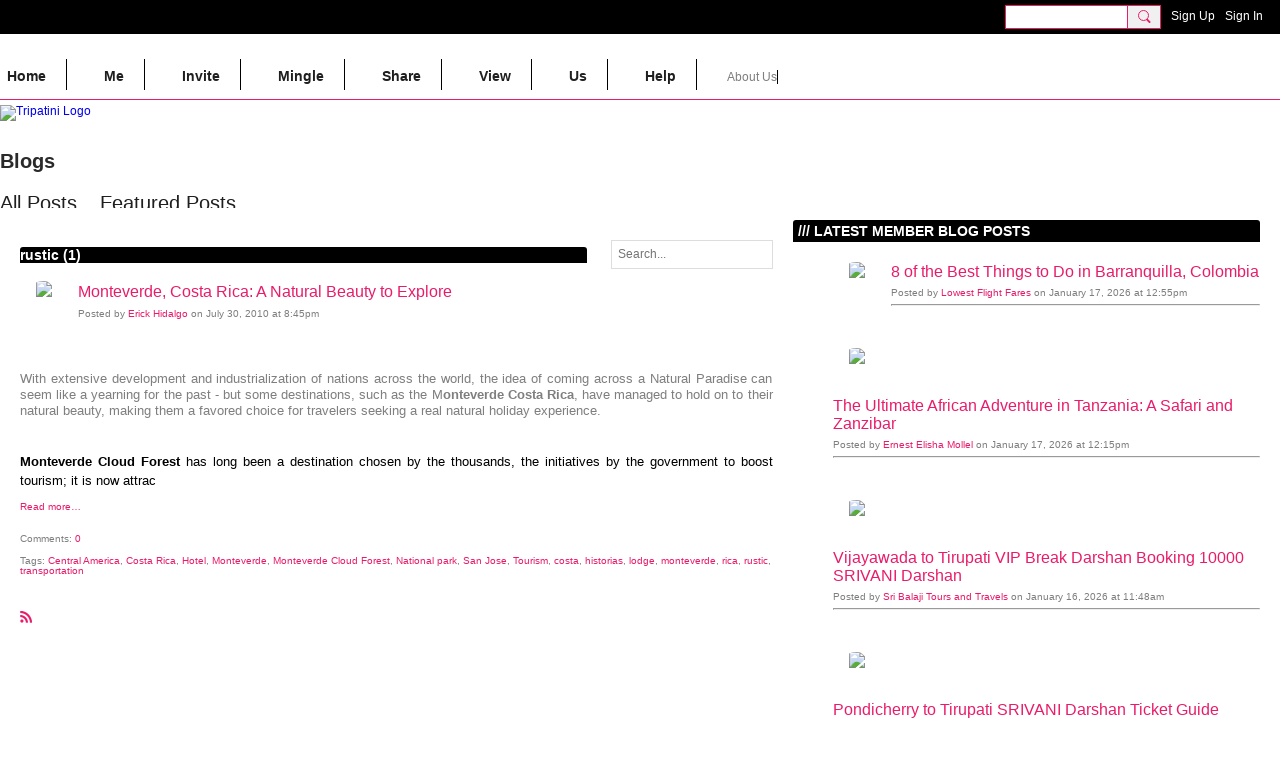

--- FILE ---
content_type: text/html; charset=UTF-8
request_url: https://tripatini.com/profiles/blogs/list/tag/rustic
body_size: 72202
content:
<!DOCTYPE html>
<!--[if IE 9]> <html class="ie9" prefix="og: http://ogp.me/ns#"> <![endif]-->
<!--[if !IE]><!--> <html prefix="og: http://ogp.me/ns#"> <!--<![endif]-->
<head>
<script>
    dataLayerMain = [];
        </script>


<!-- Google Tag Manager -->
<script>(function(w,d,s,l,i){w[l]=w[l]||[];w[l].push({'gtm.start':
new Date().getTime(),event:'gtm.js'});var f=d.getElementsByTagName(s)[0],
j=d.createElement(s),dl=l!='dataLayer'?'&l='+l:'';j.async=true;j.src=
'https://www.googletagmanager.com/gtm.js?id='+i+dl;f.parentNode.insertBefore(j,f);
})(window,document,'script','dataLayerMain','GTM-T5W4WQ');</script>
<!-- End Google Tag Manager -->
    <meta http-equiv="Content-Type" content="text/html; charset=utf-8" />
    <title>rustic - Blogs - Tripatini</title>
    <link rel="alternate" type="application/atom+xml" title="rustic - Blogs - Tripatini" href="https://tripatini.com/profiles/blogs/feed/tag/rustic" />    <link rel="icon" href="/favicon.png?r=1" type="image/png" />
    <link rel="SHORTCUT ICON" href="/favicon.png?r=1" type="image/png" />
    <meta name="description" content="The  world's smartest travel social network/group blog,  where travel/hospitality professionals/media &amp; travelers share advice &amp; experiences" />
    <meta name="keywords" content="travel professionals, travel network, travel media, travel blog, social, experts, deals, advice" />
<meta name="title" content="rustic - Blogs" />
<meta property="og:type" content="website" />
<meta property="og:url" content="https://tripatini.com/profiles/blogs/list/tag/rustic" />
<meta property="og:title" content="rustic - Blogs" />
<meta property="og:image" content="https://storage.ning.com/topology/rest/1.0/file/get/10090856264?profile=RESIZE_1024x1024" />
<link rel="image_src" href="https://tripatini.com/appatar.png" />
<link href="https://fonts.googleapis.com/css?family=Fira+Sans:100|Fira+Sans:400|Fira+Sans:500|Fira+Sans:italic500|Fira+Sans:600|Fira+Sans:700|Montserrat:400|Montserrat:500|Montserrat:600" rel="stylesheet">
<script type="text/javascript">
    djConfig = { preventBackButtonFix: false, isDebug: false }
ning = {"CurrentApp":{"premium":true,"iconUrl":"\/appatar.png","url":"http:\/\/tripatini3.ning.com","domains":["tripatini.com","www.tripatini.com"],"storageHost":"https:\/\/storage.ning.com","online":true,"privateSource":true,"id":"tripatini3","appId":20190104,"description":"The &quot;world&#039;s smartest travel social network\/group blog,&quot; where travel\/hospitality professionals\/media &amp; travelers share advice &amp; experiences","name":"Tripatini","owner":"31ylinhixefgy","createdDate":"2021-05-31T12:05:52.795Z","canBuyAddons":false,"fileDeleteUrl":"https:\/\/upload.ning.com\/topology\/rest\/1.0\/file\/remove\/","fileInfoUrl":"https:\/\/upload.ning.com\/topology\/rest\/1.0\/file\/info\/","t":"","category":{"travel professionals":null,"travel network":null,"travel media":null,"travel blog":null,"social":null,"experts":null,"deals":null,"advice":null},"tags":["travel professionals","travel network","travel media","travel blog","social","experts","deals","advice"]},"CurrentProfile":null,"CurrentSitePage":{"bundleId":"20190104:Bundle:116679","sitePageTargetType":"blogBundle","id":"20190104:SitePage:116676","title":"Blogs","targetType":"blogBundle"},"ICOBoxConfig":{"ICOboxLaunched":false,"timestamp":1768662497,"status":null,"ICOCollectedResult":true},"maxFileUploadSize":7};
        (function(){
            if (!window.ning) { return; }

            var age, gender, rand, obfuscated, combined;

            obfuscated = document.cookie.match(/xgdi=([^;]+)/);
            if (obfuscated) {
                var offset = 100000;
                obfuscated = parseInt(obfuscated[1]);
                rand = obfuscated / offset;
                combined = (obfuscated % offset) ^ rand;
                age = combined % 1000;
                gender = (combined / 1000) & 3;
                gender = (gender == 1 ? 'm' : gender == 2 ? 'f' : 0);
                ning.viewer = {"age":age,"gender":gender};
            }
        })();

        window.xg = window.xg || {};
xg.captcha = {
    'shouldShow': false,
    'siteKey': '6Ldf3AoUAAAAALPgNx2gcXc8a_5XEcnNseR6WmsT'
};
xg.addOnRequire = function(f) { xg.addOnRequire.functions.push(f); };
xg.addOnRequire.functions = [];
xg.addOnFacebookLoad = function (f) { xg.addOnFacebookLoad.functions.push(f); };
xg.addOnFacebookLoad.functions = [];
xg._loader = {
    p: 0,
    loading: function(set) {  this.p++; },
    onLoad: function(set) {
                this.p--;
        if (this.p == 0 && typeof(xg._loader.onDone) == 'function') {
            xg._loader.onDone();
        }
    }
};
xg._loader.loading('xnloader');
if (window.bzplcm) {
    window.bzplcm._profileCount = 0;
    window.bzplcm._profileSend = function() { if (window.bzplcm._profileCount++ == 1) window.bzplcm.send(); };
}
xg._loader.onDone = function() {
            if(window.bzplcm)window.bzplcm.start('ni');
        xg.shared.util.parseWidgets();
    var addOnRequireFunctions = xg.addOnRequire.functions;
    xg.addOnRequire = function(f) { f(); };
    try {
        if (addOnRequireFunctions) { dojo.lang.forEach(addOnRequireFunctions, function(onRequire) { onRequire.apply(); }); }
    } catch (e) {
        if(window.bzplcm)window.bzplcm.ts('nx').send();
        throw e;
    }
    if(window.bzplcm) { window.bzplcm.stop('ni'); window.bzplcm._profileSend(); }
};
window.xn = { track: { event: function() {}, pageView: function() {}, registerCompletedFlow: function() {}, registerError: function() {}, timer: function() { return { lapTime: function() {} }; } } };</script>
<meta name="viewport" content="width=device-width, initial-scale=1.0">
<script type="text/javascript">less = { env: "development" }; </script>

<style type="text/css" media="screen,projection">
@import url(https://static.ning.com/tripatini3/widgets/shared/less/unversioned/base/iconFont.css?xn_version=202601121642);

</style>
<link class="less-style less-base-and-theme-styles" rel="stylesheet" type="text/css" href="https://tripatini.com/base-and-theme-styles-css" />
<link class="custom-css-url" rel="stylesheet" type="text/css" media="screen,projection" href="https://tripatini.com/custom-css">

<style type="text/css" media="screen,projection">
@import url(https://fonts.googleapis.com/css?family=Arvo|Cookie|Josefin+Sans|Libre+Baskerville|Merriweather|Montserrat|PT+Sans|Playfair+Display|Quicksand|Raleway|Roboto|Roboto+Condensed:300|Sacramento|Satisfy|Ubuntu+Mono);

</style>

</head>
<body class="page-profiles page-profiles-blogs page-profiles-blogs-list page-profiles-blogs-list-tag page-profiles-blogs-list-tag-rustic">
  <!-- Google Tag Manager (noscript) -->
<noscript><iframe src="https://www.googletagmanager.com/ns.html?id=GTM-T5W4WQ" height="0" width="0" style="display:none;visibility:hidden"></iframe></noscript>
<!-- End Google Tag Manager (noscript) -->

  <div class="before-content">
        <script src="//platform.linkedin.com/in.js" type="text/javascript">
      lang: en_US
    </script>
    
    <div class="ningbar cf">
    

        <ul class="ningbar-userLinks linkbar">

                <li>
                    <form id="xn_bar_menu_search" method="GET" action="/main/search/search">
                        <input class="globalsearch" type="search" name="q" value=""><button class="globalsearch-button" type="button" onclick="document.getElementById('xn_bar_menu_search').submit();return false"></button>
                    </form>
                </li>

                    <li><a href="https://tripatini.com/main/authorization/signUp?target=https%3A%2F%2Ftripatini.com%2Fprofiles%2Fblogs%2Flist%2Ftag%2Frustic" class="ningbar-link">Sign Up</a></li>
                <li><a href="https://tripatini.com/main/authorization/signIn?target=https%3A%2F%2Ftripatini.com%2Fprofiles%2Fblogs%2Flist%2Ftag%2Frustic" class="ningbar-link">Sign In</a></li>
        </ul>

    </div>
    

  </div>

  <div class="central-content cf">
    <header class="site-headerFrame">
      <div class="site-header container">
    <div class="site-nameLogo">
        <p class="header-siteNameLogo">
            <a href="/" class="header-siteName header-hidden" id="header-siteName" >
                frugalnomads3
            </a>
            <a href="/" class="header-logoImage " >
                <img src="https://storage.ning.com/topology/rest/1.0/file/get/12128970693?profile=original" alt="Tripatini Logo" class="header-logoIMG">
            </a>
        </p>
    </div>
        <nav class="header-nav navbar">
        <div class="occasional-button">
          <button class="button button-iconic">
            <i class="icon icon-menu"></i>
          </button>
        </div>
        <ul class="mainTab">
            <li  class="mainTab-item ">
                    <a class="" href="https://tripatini.com/homepage" data-pageType="customPage"  >
                    <span>Home</span>
                </a>
                </li><li  class="mainTab-item ">
                    <a class="" href="https://tripatini.com/main/authorization/signIn?target=%2Fmy%2Fprofile" data-pageType="profilePage"  >
                    <span>Me</span>
                </a>
                </li><li  class="mainTab-item ">
                    <a class="" href="https://tripatini.com/main/invitation/new?xg_source=manage" data-pageType="url"  >
                    <span>Invite</span>
                </a>
                </li><li dojoType="SubTabHover" class="mainTab-item ">
                    <a class="icon-down" href="http://frugalnomads3.ning.com/" data-pageType="url"  >
                    <span>Mingle</span>
                </a>
                        <ul class="subTab">
                                <li class="subTab-item">
                                    <a href="https://tripatini.com/members" >
                                        <span>Members</span>
                                    </a>
                                </li>
                                <li class="subTab-item">
                                    <a href="https://tripatini.com/group" >
                                        <span>Groups</span>
                                    </a>
                                </li>
                       </ul>
                </li><li dojoType="SubTabHover" class="mainTab-item ">
                    <a class="icon-down" href="https://tripatini.com/page/about-us-1" data-pageType="url"  >
                    <span>Share</span>
                </a>
                        <ul class="subTab">
                                <li class="subTab-item">
                                    <a href="https://tripatini.com/profiles/blogs/blogpost/new" >
                                        <span>Post a blog</span>
                                    </a>
                                </li>
                                <li class="subTab-item">
                                    <a href="https://tripatini.com/photo" >
                                        <span>Upload pics</span>
                                    </a>
                                </li>
                                <li class="subTab-item">
                                    <a href="https://tripatini.com/videos/video/new" >
                                        <span>Upload videos</span>
                                    </a>
                                </li>
                       </ul>
                </li><li dojoType="SubTabHover" class="mainTab-item ">
                    <a class="icon-down" href="https://tripatini.com/" data-pageType="url"  >
                    <span>View</span>
                </a>
                        <ul class="subTab">
                                <li class="subTab-item">
                                    <a href="https://tripatini.com/profiles/blogs" >
                                        <span>Blogs</span>
                                    </a>
                                </li>
                                <li class="subTab-item">
                                    <a href="https://tripatini.com/photo" >
                                        <span>Pics</span>
                                    </a>
                                </li>
                                <li class="subTab-item">
                                    <a href="https://tripatini.com/videos" >
                                        <span>Videos</span>
                                    </a>
                                </li>
                       </ul>
                </li><li dojoType="SubTabHover" class="mainTab-item ">
                    <a class="icon-down" href="http://frugalnomads3.ning.com/" data-pageType="url"  >
                    <span>Us</span>
                </a>
                        <ul class="subTab">
                                <li class="subTab-item">
                                    <a href="https://tripatini.com/page/about-us-1" >
                                        <span>About Us</span>
                                    </a>
                                </li>
                                <li class="subTab-item">
                                    <a href="https://tripatini.com/page/tripatini-in-the-media" >
                                        <span>Tripatini in the Media</span>
                                    </a>
                                </li>
                                <li class="subTab-item">
                                    <a href="https://tripatini.com/page/press-releases" >
                                        <span>Press Releases</span>
                                    </a>
                                </li>
                                <li class="subTab-item">
                                    <a href="https://tripatini.com/page/quotable-quotes" >
                                        <span>Quotable Quotes</span>
                                    </a>
                                </li>
                                <li class="subTab-item">
                                    <a href="https://tripatini.com/page/member-testimonial-videos" >
                                        <span>Member Testimonials</span>
                                    </a>
                                </li>
                                <li class="subTab-item">
                                    <a href="https://tripatini.com/page/events" >
                                        <span>Events</span>
                                    </a>
                                </li>
                                <li class="subTab-item">
                                    <a href="https://mailto:info@tripatini.com/" >
                                        <span>Contact</span>
                                    </a>
                                </li>
                       </ul>
                </li><li dojoType="SubTabHover" class="mainTab-item ">
                    <a class="icon-down" href="http://frugalnomads3.ning.com/" data-pageType="url"  >
                    <span>Help</span>
                </a>
                        <ul class="subTab">
                                <li class="subTab-item">
                                    <a href="https://tripatini.com/page/help" >
                                        <span>Help</span>
                                    </a>
                                </li>
                                <li class="subTab-item">
                                    <a href="https://tripatini.com/page/frequently-asked-questions" >
                                        <span>FAQ</span>
                                    </a>
                                </li>
                       </ul>
                </li><li  class="mainTab-item ">
                    <span>About Us</span>
                
                </li>
        </ul>
    </nav>

</div>

    </header>

    <section class="site-bodyFrame">

      <div class="site-body container">
        <header class="content-header cf">
    <div class="page_header">
            <h1 class="content-name pull-left" data-ux='name-page-blogs'>Blogs</h1>

        <div class="content-actions pull-right">
            <ul class="linkbar linkbar-iconic">
            </ul>
        </div>

        

            <nav class="content-nav condenseable subnavBar blogFilter cl">
                
<ul class="subnav expanded" data-more="More">
        <li class="">
            <a href="https://tripatini.com/profiles/blogs">All Posts
            </a>
        </li>
        <li class="">
            <a href="https://tripatini.com/profiles/blogs/list/featured">Featured Posts
            </a>
        </li>
</ul>

            </nav>
    </div>
</header>
<section class="content-body entry">
    <div class="row">
                <div class="span10 tablet16 mobile16 column column-wide">
                            <div class="section-primaryContent ">
                                <div class="blogListPage sheet grid-frame">
    <div class="pageSearch-outer">
            <header class="module-header">
                <h3 class="module-name" data-ux="post-all">rustic (1)</h3>
            </header>
        <div class="pull-right list-actions">
                <form action="https://tripatini.com/profiles/blogs/list/tag" class="bundlePage-search">
                    <input type="hidden" name="tz" value="">
                    <input class="textfield" type="text" value="" name="q" placeholder="Search..." data-ux="search-event-input">
                </form>
        </div>
    </div>
        <section class="module-body">
                <article class="entry blogListPage-entry">
                    <header class="entry-headline media-frame">
                        <a class="media-img avatar-frame" href="/members/ErickHidalgo">
                                      <span class="wrap__avatar avatar avatar-48">
            <img class="photo avatar avatar-48" src="https://storage.ning.com/topology/rest/1.0/file/get/9008137300?profile=RESIZE_180x180&amp;width=96&amp;height=96&amp;crop=1%3A1" />
          </span>

                        </a>
                        <div class="media-body">
                            <h3 class="entry-title">
                                <a href="https://tripatini.com/profiles/blogs/monteverde-costa-rica-a?context=tag-rustic" 
                                    class=""
                                    data-ux='blog-title-link' 
                                >
                                    Monteverde, Costa Rica: A Natural Beauty to Explore
                                </a>
                            </h3>

                                <div class="entry-byline">
                                                    Posted by <a href="/members/ErickHidalgo">Erick Hidalgo</a> on July 30, 2010 at 8:45pm                                </div>

                        </div>


                    </header>
                            <section class="entry-content cf" data-ux='blog-dicription-text'>
                                <br /><br /><p style="text-align:justify;"><span style="font-size:10pt;font-family:Arial, 'sans-serif';" lang="en-us" xml:lang="en-us">With extensive development and industrialization of nations across the world, the idea of coming across a Natural Paradise can seem like a yearning for the past - but some destinations, such as the M<span style="font-weight:bold;">onteverde Costa Rica</span>, have managed to hold on to their natural beauty, making them a favored choice for travelers seeking a real natural holiday experience.</span></p>
<br /><p style="text-align:justify;"><span style="font-size:10pt;font-family:Arial, 'sans-serif';" lang="en-us" xml:lang="en-us"><span style="font-weight:bold;">Monteverde Cloud Forest</span> has long been a destination chosen by the thousands, the initiatives by the government to boost tourism; it is now attrac</span></p>
                            </section>
                        <a class="entry-readMore" href="https://tripatini.com/profiles/blogs/monteverde-costa-rica-a?context=tag-rustic">Read more…</a>
                    <footer class="entry-footnote">
                                <div class="entry-commentsCount">
                                    Comments: <a href="https://tripatini.com/profiles/blogs/monteverde-costa-rica-a?context=tag-rustic#comments">0</a>
                                </div>
                            <div class="entry-tags ux-entry-tags">
                                Tags:
                                    <a href="https://tripatini.com/profiles/blogs/list/tag/Central+America">Central America</a>, 
                                    <a href="https://tripatini.com/profiles/blogs/list/tag/Costa+Rica">Costa Rica</a>, 
                                    <a href="https://tripatini.com/profiles/blogs/list/tag/Hotel">Hotel</a>, 
                                    <a href="https://tripatini.com/profiles/blogs/list/tag/Monteverde">Monteverde</a>, 
                                    <a href="https://tripatini.com/profiles/blogs/list/tag/Monteverde+Cloud+Forest">Monteverde Cloud Forest</a>, 
                                    <a href="https://tripatini.com/profiles/blogs/list/tag/National+park">National park</a>, 
                                    <a href="https://tripatini.com/profiles/blogs/list/tag/San+Jose">San Jose</a>, 
                                    <a href="https://tripatini.com/profiles/blogs/list/tag/Tourism">Tourism</a>, 
                                    <a href="https://tripatini.com/profiles/blogs/list/tag/costa">costa</a>, 
                                    <a href="https://tripatini.com/profiles/blogs/list/tag/historias">historias</a>, 
                                    <a href="https://tripatini.com/profiles/blogs/list/tag/lodge">lodge</a>, 
                                    <a href="https://tripatini.com/profiles/blogs/list/tag/monteverde">monteverde</a>, 
                                    <a href="https://tripatini.com/profiles/blogs/list/tag/rica">rica</a>, 
                                    <a href="https://tripatini.com/profiles/blogs/list/tag/rustic">rustic</a>, 
                                    <a href="https://tripatini.com/profiles/blogs/list/tag/transportation">transportation</a>
                            </div>

                        <div class="entry-socialActions cf">
                            <svg width="0" height="0">
    <defs>
        <linearGradient x1="109.306%" y1="1.454%" x2="41.67%" y2="65.123%" id="TelegramGradient">
            <stop stop-color="#37AEE2" offset="0%"/><stop stop-color="#1E96C8" offset="100%"/>
        </linearGradient>
        <linearGradient x1="61.235%" y1="45.364%" x2="74.706%" y2="72.217%" id="TelegramGradient2">
            <stop stop-color="#EFF7FC" offset="0%"/>
            <stop stop-color="#FFF" offset="100%"/>
        </linearGradient>
        <linearGradient x1="50%" y1="6.76%" x2="50%" y2="95.6%" id="MessengerGradient">
            <stop stop-color="#00C6FF" offset="0%"/>
            <stop stop-color="#0068FF" offset="100%"/>
        </linearGradient>
        <linearGradient x1="50%" y1="6.76%" x2="50%" y2="95.6%" id="MessengerGradientMobile">
            <stop stop-color="#00C6FF" offset="0%"/>
            <stop stop-color="#0068FF" offset="100%"/>
        </linearGradient>
        <linearGradient x1="109.306%" y1="-30.249%" x2="41.67%" y2="75%" id="TelegramGradientMobile">
            <stop stop-color="#37AEE2" offset="0%"/>
            <stop stop-color="#1E96C8" offset="100%"/>
        </linearGradient>
        <linearGradient x1="61.235%" y1="45.364%" x2="74.706%" y2="72.217%" id="TelegramGradientMobile2">
            <stop stop-color="#EFF7FC" offset="0%"/>
            <stop stop-color="#FFF" offset="100%"/>
        </linearGradient>
    </defs>
    <symbol xmlns="http://www.w3.org/2000/svg" id="Facebook">
        <g fill="none">
            <rect stroke="transparent" opacity="0" x=".5" y=".5" width="35" height="27" rx="2.25"/>
            <path d="M19.05 20.056v-6.529h1.803l.239-2.25H19.05l.003-1.126c0-.587.056-.9.898-.9h1.127V7h-1.802c-2.165 0-2.927 1.091-2.927 2.927v1.35H15v2.25h1.35v6.529h2.7z" fill="currentColor"/>
        </g>
    </symbol>
    <symbol xmlns="http://www.w3.org/2000/svg" id="Like01">
        <g fill="transparent" fill-rule="evenodd">
            <rect stroke="transparent" opacity="0" x=".5" y=".5" width="35" height="27" rx="2.25"/>
            <path d="M15.105 9c1.315 0 2.433.867 2.881 2.063C18.462 9.867 19.58 9 20.896 9 22.6 9 24 10.495 24 12.318c0 2.48-4.476 6.217-6.014 7.682C16.476 18.535 12 14.799 12 12.318 12 10.495 13.399 9 15.105 9z" fill="currentColor"/>
        </g>
    </symbol>
    <symbol xmlns="http://www.w3.org/2000/svg" id="Like02">
        <g fill="none" fill-rule="evenodd">
            <rect stroke="transparent" opacity="0" x=".5" y=".5" width="35" height="27" rx="2.25"/>
            <path fill="currentColor" d="M18 18l-4.702 2.472.898-5.236-3.804-3.708 5.257-.764L18 6l2.351 4.764 5.257.764-3.804 3.708.898 5.236z"/>
        </g>
    </symbol>
    <symbol xmlns="http://www.w3.org/2000/svg" id="LinkedIn">
        <g fill-rule="nonzero" fill="none">
            <rect stroke="transparent" opacity="0" x=".5" y=".5" width="35" height="27" rx="2.25"/>
            <path d="M14.88 11.939v8.17h-2.72v-8.17h2.72zm.18-2.528c0 .785-.591 1.413-1.54 1.413h-.017c-.913 0-1.503-.628-1.503-1.413 0-.8.608-1.411 1.539-1.411.93 0 1.503.61 1.52 1.411zm9.628 6.014v4.685h-2.72v-4.372c0-1.098-.393-1.847-1.378-1.847-.751 0-1.199.505-1.395.993-.072.175-.09.419-.09.663v4.563h-2.72s.036-7.404 0-8.17h2.72v1.156c.361-.556 1.008-1.349 2.452-1.349 1.79 0 3.13 1.168 3.13 3.678z" fill="currentColor"/>
        </g>
    </symbol>
    <symbol xmlns="http://www.w3.org/2000/svg" id="Mail">
        <g fill-rule="nonzero" fill="none">
            <rect stroke="transparent" opacity="0" x=".5" y=".5" width="35" height="27" rx="2.25"/>
            <path d="M17.767 13.127c-.937 0-5.767-2.74-5.767-2.74V9.96c0-.53.43-.96.961-.96h9.612a.96.96 0 01.962.96l-.008.48s-4.777 2.687-5.76 2.687zm0 1.32c1.028 0 5.76-2.567 5.76-2.567l.008 5.76c0 .53-.43.96-.962.96h-9.612a.96.96 0 01-.961-.96l.008-5.76s4.822 2.567 5.76 2.567z" fill="currentColor"/>
        </g>
    </symbol>
    <symbol xmlns="http://www.w3.org/2000/svg" id="Messenger">
        <g fill-rule="nonzero" fill="none">
            <rect stroke="transparent" opacity=".3" x=".5" y=".5" width="35" height="27" rx="2.25"/>
            <path d="M18.136 7c3.942 0 7.137 2.981 7.137 6.658 0 3.678-3.195 6.659-7.137 6.659a7.622 7.622 0 01-2.112-.296l-2.395 1.361v-2.561C12.024 17.6 11 15.74 11 13.658 11 9.981 14.195 7 18.136 7zm4.549 4.835l-3.464 1.888-1.847-1.888-3.848 4.075 3.502-1.922 1.83 1.922 3.827-4.075z" fill="currentColor"/>
        </g>
    </symbol>
    <symbol xmlns="http://www.w3.org/2000/svg" id="Plus">
        <g fill-rule="nonzero" fill="none">
            <rect stroke="transparent" opacity="0" x=".5" y=".5" width="35" height="27" rx="3"/><path fill="currentColor" d="M17 8h2v13h-2z"/>
            <path fill="currentColor" d="M24.5 13.5v2h-13v-2z"/>
        </g>
    </symbol>
    <symbol xmlns="http://www.w3.org/2000/svg" id="Telegram">
        <g fill-rule="nonzero" fill="none">
            <rect stroke="transparent" opacity="0" x=".5" y=".5" width="35" height="27" rx="2.25"/>
            <path d="M16.485 15.92l5.188 3.917c.592.333 1.02.16 1.167-.562l2.112-10.17c.216-.887-.33-1.288-.897-1.026l-12.401 4.887c-.847.347-.842.83-.155 1.045l3.183 1.015 7.367-4.75c.348-.216.667-.1.405.138" fill="currentColor"/>
        </g>
    </symbol>
    <symbol xmlns="http://www.w3.org/2000/svg" id="Viber">
        <g fill-rule="nonzero" fill="none">
            <rect stroke="transparent" opacity="0" x=".5" y=".5" width="35" height="27" rx="2.25"/>
            <path d="M13 7.42c.4-.152.764-.113 1.047.114.157.128.946 1.077 1.263 1.52.239.338.569.86.695 1.1.164.315.193.629.087.936-.085.241-.158.322-.61.674-.23.183-.438.35-.458.372-.02.024-.064.1-.097.172-.136.286-.054.675.27 1.313.25.496.567.936 1.032 1.434.394.424.908.853 1.309 1.092.516.31 1.187.545 1.557.547.16 0 .386-.063.5-.142.047-.03.222-.224.393-.43.423-.516.556-.632.808-.701.235-.068.552.004.98.22.748.376 2.248 1.527 2.527 1.94.044.068.106.186.132.262.058.157.082.402.051.544-.044.207-.201.466-.626 1.027-.257.337-.718.801-.904.91-.44.252-.815.237-1.677-.07-1.477-.526-2.901-1.297-4.275-2.309-2.629-1.937-4.543-4.376-5.825-7.432-.164-.39-.19-.516-.175-.82.018-.37.135-.651.44-1.047.34-.438 1.132-1.065 1.555-1.226zm4.824-.356c.118-.077.205-.08.59-.032 1.128.138 2.135.467 2.962.964.593.357.967.677 1.448 1.239.51.598.779 1.04 1.045 1.72.27.689.4 1.307.428 2.06.004.15.002.423-.008.608-.02.354-.04.424-.144.518-.167.154-.493.117-.616-.068-.065-.1-.074-.172-.061-.586.036-1.225-.217-2.184-.825-3.143-.727-1.15-1.814-1.925-3.228-2.304a8.16 8.16 0 00-1.136-.218c-.308-.04-.376-.056-.452-.102-.23-.144-.232-.51-.003-.656zm.602 1.56c.082-.023.56.018.82.069a4.44 4.44 0 011.894.857c.951.755 1.483 1.827 1.562 3.16.033.525-.011.696-.2.793a.409.409 0 01-.496-.075c-.087-.089-.121-.21-.12-.423.004-.592-.135-1.253-.36-1.711a3.325 3.325 0 00-1.175-1.32 3.591 3.591 0 00-1.606-.538c-.371-.032-.503-.093-.575-.268a.478.478 0 01.02-.365.503.503 0 01.236-.178zm.281 1.799c.14-.126.297-.137.684-.044.595.138.997.371 1.311.761.242.303.378.644.433 1.08.012.09.017.259.013.372-.005.183-.012.217-.062.296a.417.417 0 01-.628.068c-.096-.095-.12-.178-.13-.448-.02-.574-.205-.928-.606-1.155a2.128 2.128 0 00-.695-.23c-.225-.043-.306-.083-.376-.194-.1-.153-.074-.389.056-.506z" fill="currentColor"/>
        </g>
    </symbol>
    <symbol xmlns="http://www.w3.org/2000/svg" id="WhatsApp">
        <g fill-rule="nonzero" fill="none">
            <rect stroke="transparent" opacity="0" x=".5" y=".5" width="35" height="27" rx="2.25"/>
            <path d="M17.196 21.276h-.003a7.13 7.13 0 01-3.41-.868L10 21.4l1.012-3.698a7.123 7.123 0 01-.952-3.567C10.06 10.201 13.262 7 17.195 7c1.91 0 3.7.744 5.048 2.093a7.092 7.092 0 012.088 5.048c-.002 3.933-3.201 7.134-7.135 7.135zm3.594-5.438c-.044-.075-.163-.12-.341-.209-.179-.089-1.055-.52-1.219-.58-.163-.06-.282-.089-.4.09-.12.178-.461.58-.565.699-.104.119-.208.133-.387.044-.178-.09-.752-.277-1.433-.885a5.374 5.374 0 01-.992-1.235c-.104-.178-.011-.275.078-.364.08-.08.178-.208.267-.312.09-.104.12-.179.179-.298.06-.119.03-.223-.015-.312-.045-.09-.401-.967-.55-1.324-.145-.347-.292-.3-.401-.306a7.081 7.081 0 00-.342-.006.655.655 0 00-.475.223c-.164.179-.624.61-.624 1.487 0 .878.639 1.726.728 1.845.089.119 1.257 1.92 3.046 2.692.425.184.757.293 1.016.376.427.135.816.116 1.123.07.343-.051 1.055-.431 1.203-.848.149-.416.149-.773.104-.847z" fill="currentColor"/>
        </g>
    </symbol>
    <symbol xmlns="http://www.w3.org/2000/svg" id="Twitter">
        <g fill="none" fill-rule="evenodd">
            <rect stroke="transparent" opacity="0" x=".5" y=".5" width="35" height="27" rx="2.25"/>
            <path d="M10 9 L17.5 15.5 L10 22 H13.5 L18 17.5 L22.5 22 H26 L18.5 15.5 L26 9 H22.5 L18 13.5 L13.5 9 H10 Z" fill="currentColor"/>
        </g>
    </symbol>
    <symbol xmlns="http://www.w3.org/2000/svg" id="FacebookColored">
        <g fill-rule="nonzero" fill="none" opacity=".9">
            <rect fill="#3B5998" width="36" height="28" rx="2.25"/>
            <path d="M19.05 20.056v-6.529h1.803l.239-2.25H19.05l.003-1.126c0-.587.056-.9.898-.9h1.127V7h-1.802c-2.165 0-2.927 1.091-2.927 2.927v1.35H15v2.25h1.35v6.529h2.7z" fill="#FFF"/>
        </g>
    </symbol>
    <symbol xmlns="http://www.w3.org/2000/svg" id="LinkedInColored">
        <g fill-rule="nonzero" fill="none">
            <rect fill="#0077B5" width="36" height="28" rx="2.25"/>
            <path d="M14.88 11.939v8.17h-2.72v-8.17h2.72zm.18-2.528c0 .785-.591 1.413-1.54 1.413h-.017c-.913 0-1.503-.628-1.503-1.413 0-.8.608-1.411 1.539-1.411.93 0 1.503.61 1.52 1.411zm9.628 6.014v4.685h-2.72v-4.372c0-1.098-.393-1.847-1.378-1.847-.751 0-1.199.505-1.395.993-.072.175-.09.419-.09.663v4.563h-2.72s.036-7.404 0-8.17h2.72v1.156c.361-.556 1.008-1.349 2.452-1.349 1.79 0 3.13 1.168 3.13 3.678z" fill="#FFF"/>
        </g>
    </symbol>
    <symbol xmlns="http://www.w3.org/2000/svg" id="MailColored">
        <g fill-rule="nonzero" fill="none">
            <rect fill="#0971BD" width="36" height="28" rx="2.25"/><path d="M17.767 13.127c-.937 0-5.767-2.74-5.767-2.74V9.96c0-.53.43-.96.961-.96h9.612a.96.96 0 01.962.96l-.008.48s-4.777 2.687-5.76 2.687zm0 1.32c1.028 0 5.76-2.567 5.76-2.567l.008 5.76c0 .53-.43.96-.962.96h-9.612a.96.96 0 01-.961-.96l.008-5.76s4.822 2.567 5.76 2.567z" fill="#FFF"/>
        </g>
    </symbol>
    <symbol xmlns="http://www.w3.org/2000/svg" id="MessengerColored">

        <g fill-rule="nonzero" fill="none">
            <rect stroke="#E7E7E7" fill="#FFF" x=".5" y=".5" width="35" height="27" rx="2.25"/>
            <path d="M2.629 11.82v2.562l2.395-1.361a7.622 7.622 0 002.112.296c3.942 0 7.137-2.981 7.137-6.659C14.273 2.981 11.078 0 7.136 0 3.195 0 0 2.981 0 6.658c0 2.083 1.024 3.942 2.629 5.163z" fill="url(#MessengerGradient)" transform="translate(11 7)"/>
            <path fill="#FFF" d="M17.374 11.835l-3.848 4.075 3.502-1.922 1.83 1.922 3.827-4.075-3.464 1.888z"/>
        </g>
    </symbol>
    <symbol xmlns="http://www.w3.org/2000/svg" id="TelegramColored">

        <g fill-rule="nonzero" fill="none">

            <rect fill="url(#TelegramGradient)" width="36" height="28" rx="2.25"/>
            <path d="M5.485 7.92l5.188 3.917c.592.333 1.02.16 1.167-.562l2.112-10.17c.216-.887-.33-1.288-.897-1.026L.654 4.966c-.847.347-.842.83-.155 1.045l3.183 1.015 7.367-4.75c.348-.216.667-.1.405.138" transform="translate(11 8)" fill="url(#TelegramGradient2)"/>
        </g>
    </symbol>
    <symbol xmlns="http://www.w3.org/2000/svg" id="ViberColored">
        <g fill-rule="nonzero" fill="none">
            <rect fill="#7F4DA0" width="36" height="28" rx="2.25"/>
            <path d="M13 7.42c.4-.152.764-.113 1.047.114.157.128.946 1.077 1.263 1.52.239.338.569.86.695 1.1.164.315.193.629.087.936-.085.241-.158.322-.61.674-.23.183-.438.35-.458.372-.02.024-.064.1-.097.172-.136.286-.054.675.27 1.313.25.496.567.936 1.032 1.434.394.424.908.853 1.309 1.092.516.31 1.187.545 1.557.547.16 0 .386-.063.5-.142.047-.03.222-.224.393-.43.423-.516.556-.632.808-.701.235-.068.552.004.98.22.748.376 2.248 1.527 2.527 1.94.044.068.106.186.132.262.058.157.082.402.051.544-.044.207-.201.466-.626 1.027-.257.337-.718.801-.904.91-.44.252-.815.237-1.677-.07-1.477-.526-2.901-1.297-4.275-2.309-2.629-1.937-4.543-4.376-5.825-7.432-.164-.39-.19-.516-.175-.82.018-.37.135-.651.44-1.047.34-.438 1.132-1.065 1.555-1.226zm4.824-.356c.118-.077.205-.08.59-.032 1.128.138 2.135.467 2.962.964.593.357.967.677 1.448 1.239.51.598.779 1.04 1.045 1.72.27.689.4 1.307.428 2.06.004.15.002.423-.008.608-.02.354-.04.424-.144.518-.167.154-.493.117-.616-.068-.065-.1-.074-.172-.061-.586.036-1.225-.217-2.184-.825-3.143-.727-1.15-1.814-1.925-3.228-2.304a8.16 8.16 0 00-1.136-.218c-.308-.04-.376-.056-.452-.102-.23-.144-.232-.51-.003-.656zm.602 1.56c.082-.023.56.018.82.069a4.44 4.44 0 011.894.857c.951.755 1.483 1.827 1.562 3.16.033.525-.011.696-.2.793a.409.409 0 01-.496-.075c-.087-.089-.121-.21-.12-.423.004-.592-.135-1.253-.36-1.711a3.325 3.325 0 00-1.175-1.32 3.591 3.591 0 00-1.606-.538c-.371-.032-.503-.093-.575-.268a.478.478 0 01.02-.365.503.503 0 01.236-.178zm.281 1.799c.14-.126.297-.137.684-.044.595.138.997.371 1.311.761.242.303.378.644.433 1.08.012.09.017.259.013.372-.005.183-.012.217-.062.296a.417.417 0 01-.628.068c-.096-.095-.12-.178-.13-.448-.02-.574-.205-.928-.606-1.155a2.128 2.128 0 00-.695-.23c-.225-.043-.306-.083-.376-.194-.1-.153-.074-.389.056-.506z" fill="#FFF"/>
        </g>
    </symbol>
    <symbol xmlns="http://www.w3.org/2000/svg" id="WhatsAppColored">
        <g fill-rule="nonzero" fill="none">
            <rect fill="#25D366" width="36" height="28" rx="2.25"/>
            <path d="M17.196 21.276h-.003a7.13 7.13 0 01-3.41-.868L10 21.4l1.012-3.698a7.123 7.123 0 01-.952-3.567C10.06 10.201 13.262 7 17.195 7c1.91 0 3.7.744 5.048 2.093a7.092 7.092 0 012.088 5.048c-.002 3.933-3.201 7.134-7.135 7.135zm-3.238-2.16l.217.128c.91.54 1.954.827 3.018.827h.003a5.94 5.94 0 005.93-5.93 5.895 5.895 0 00-1.735-4.197 5.89 5.89 0 00-4.193-1.739 5.94 5.94 0 00-5.933 5.93c0 1.121.313 2.213.906 3.157l.141.224-.599 2.189 2.245-.59zm6.832-3.278c-.044-.075-.163-.12-.341-.209-.179-.089-1.055-.52-1.219-.58-.163-.06-.282-.089-.4.09-.12.178-.461.58-.565.699-.104.119-.208.133-.387.044-.178-.09-.752-.277-1.433-.885a5.374 5.374 0 01-.992-1.235c-.104-.178-.011-.275.078-.364.08-.08.178-.208.267-.312.09-.104.12-.179.179-.298.06-.119.03-.223-.015-.312-.045-.09-.401-.967-.55-1.324-.145-.347-.292-.3-.401-.306a7.081 7.081 0 00-.342-.006.655.655 0 00-.475.223c-.164.179-.624.61-.624 1.487 0 .878.639 1.726.728 1.845.089.119 1.257 1.92 3.046 2.692.425.184.757.293 1.016.376.427.135.816.116 1.123.07.343-.051 1.055-.431 1.203-.848.149-.416.149-.773.104-.847z" fill="#FDFDFD"/>
        </g>
    </symbol>
    <symbol xmlns="http://www.w3.org/2000/svg" id="TwitterColored">
        <g fill="none" fill-rule="evenodd">
            <rect fill="#000000" width="36" height="28" rx="2.25"/>
            <path d="M13 8 L17 14 L13 20 H15.5 L18 16.5 L20.5 20 H23 L19 14 L23 8 H20.5 L18 11.5 L15.5 8 H13 Z" fill="#FFF"/>
        </g>
    </symbol>
    <symbol xmlns="http://www.w3.org/2000/svg" id="FacebookMobile">
        <g fill-rule="nonzero" fill="none">
            <rect fill="#3B5998" width="60" height="60" rx="4.821"/>
            <path d="M31.68 43.977v-13.99h3.862l.512-4.821H31.68l.007-2.413c0-1.258.12-1.931 1.925-1.931h2.415V16h-3.863c-4.64 0-6.272 2.339-6.272 6.272v2.894H23v4.821h2.892v13.99h5.788z" fill="#FFF"/>
        </g>
    </symbol>
    <symbol xmlns="http://www.w3.org/2000/svg" id="LinkedInMobile">
        <g fill-rule="nonzero" fill="none">
            <rect fill="#0077B5" width="60" height="60" rx="4.821"/>
            <path d="M23.315 25.583v17.51h-5.828v-17.51h5.828zm.384-5.416c0 1.681-1.266 3.027-3.298 3.027h-.037c-1.956 0-3.221-1.346-3.221-3.027 0-1.717 1.303-3.024 3.297-3.024 1.993 0 3.22 1.307 3.259 3.024zM44.33 33.053v10.04h-5.828v-9.368c0-2.353-.843-3.958-2.952-3.958-1.61 0-2.57 1.082-2.99 2.127-.155.375-.192.897-.192 1.42v9.779H26.54s.077-15.866 0-17.51h5.829v2.48c.773-1.191 2.158-2.89 5.252-2.89 3.835 0 6.71 2.502 6.71 7.88z" fill="#FFF"/>
        </g>
    </symbol>
    <symbol xmlns="http://www.w3.org/2000/svg" id="MailMobile">
        <g fill-rule="nonzero" fill="none">
            <rect fill="#0971BD" width="60" height="60" rx="4.821"/>
            <path d="M29.073 28.128c-2.01 0-12.359-5.869-12.359-5.869v-.916c0-1.136.922-2.057 2.06-2.057h20.598c1.138 0 2.06.921 2.06 2.057l-.017 1.028s-10.237 5.757-12.342 5.757zm0 2.829c2.202 0 12.342-5.5 12.342-5.5l.017 12.343a2.059 2.059 0 01-2.06 2.057H18.773a2.059 2.059 0 01-2.059-2.057l.017-12.343c-.001 0 10.333 5.5 12.342 5.5z" fill="#FFF"/>
        </g>
    </symbol>
    <symbol xmlns="http://www.w3.org/2000/svg" id="MessengerMobile">
        <g transform="translate(2 2)" fill-rule="nonzero" fill="none">
            <rect stroke="#E7E7E7" stroke-width="2.143" fill="#FFF" width="60" height="60" rx="4.821"/>
            <path d="M5.633 25.33v5.489l5.132-2.918c1.43.412 2.951.635 4.527.635 8.446 0 15.292-6.388 15.292-14.268C30.584 6.388 23.738 0 15.292 0S0 6.388 0 14.268c0 4.462 2.195 8.446 5.633 11.062z" fill="url(#MessengerGradientMobile)" transform="translate(15 15)"/>
            <path fill="#FFF" d="M28.66 25.36l-8.248 8.732 7.506-4.118 3.921 4.118 8.2-8.732-7.422 4.046z"/>
        </g>
    </symbol>
    <symbol xmlns="http://www.w3.org/2000/svg" id="TelegramMobile">
        <g fill-rule="nonzero" fill="none">
            <rect fill="url(#TelegramGradientMobile)" width="60" height="60" rx="4.821"/>
            <path d="M11.753 16.97l11.118 8.394c1.268.715 2.184.345 2.5-1.204l4.525-21.794C30.36.468 29.188-.393 27.975.17L1.4 10.642c-1.814.743-1.804 1.777-.33 2.238l6.819 2.175L23.677 4.877c.746-.462 1.43-.214.868.295" transform="translate(14.571 17.143)" fill="url(#TelegramGradientMobile2)"/>
        </g>
    </symbol>
    <symbol xmlns="http://www.w3.org/2000/svg" id="TwitterMobile">
        <g fill="none" fill-rule="evenodd">
            <rect fill="#000000" width="60" height="60" rx="4.821"/>
            <path d="M18 17 L30 30 L18 43 H23 L31 34 L39 43 H44 L32 30 L44 17 H39 L31 26 L23 17 H18 Z" fill="#FFFFFF"/>
        </g>
    </symbol>
    <symbol xmlns="http://www.w3.org/2000/svg" id="ViberMobile">
        <g fill-rule="nonzero" fill="none">
            <rect fill="#7F4DA0" width="60" height="60" rx="4.821"/>
            <path d="M18.856 15.9c.86-.326 1.638-.242 2.245.243.337.275 2.027 2.309 2.706 3.26.512.723 1.22 1.842 1.49 2.355.351.676.413 1.348.185 2.006-.18.517-.337.69-1.305 1.445-.494.392-.94.751-.983.798a2.253 2.253 0 00-.209.368c-.289.611-.113 1.446.58 2.812.536 1.064 1.215 2.006 2.211 3.074.845.909 1.946 1.828 2.805 2.34 1.106.663 2.545 1.167 3.337 1.171.342 0 .826-.135 1.073-.303.1-.065.475-.48.84-.923.907-1.106 1.191-1.353 1.732-1.502.504-.144 1.182.01 2.098.471 1.605.807 4.818 3.274 5.416 4.16.095.145.228.396.285.56.123.335.175.862.109 1.166-.095.443-.432.998-1.343 2.2-.55.724-1.538 1.717-1.937 1.95-.944.541-1.747.508-3.593-.149-3.166-1.129-6.218-2.78-9.16-4.948-5.634-4.15-9.735-9.379-12.483-15.926-.352-.835-.409-1.106-.375-1.758.038-.793.29-1.395.944-2.244.726-.937 2.426-2.28 3.332-2.625zm10.337-.762c.253-.166.44-.173 1.265-.07 2.417.297 4.575 1.002 6.347 2.067 1.271.764 2.072 1.45 3.104 2.653 1.09 1.283 1.668 2.232 2.24 3.685.577 1.477.855 2.803.915 4.418.01.32.006.904-.015 1.3-.044.76-.086.91-.31 1.111-.357.33-1.055.252-1.32-.146-.138-.213-.158-.369-.131-1.256.077-2.625-.464-4.68-1.768-6.734-1.557-2.465-3.886-4.126-6.916-4.938-.772-.207-1.423-.333-2.436-.466-.66-.085-.804-.12-.966-.22-.492-.308-.499-1.09-.009-1.404zm1.29 3.343c.177-.05 1.203.038 1.76.146 1.521.304 2.91.929 4.058 1.837 2.038 1.617 3.176 3.915 3.346 6.771.07 1.125-.024 1.492-.428 1.7a.876.876 0 01-1.063-.161c-.188-.19-.26-.448-.257-.907.008-1.268-.29-2.684-.774-3.666a7.125 7.125 0 00-2.516-2.829c-.954-.624-2.217-1.046-3.442-1.152-.794-.068-1.078-.2-1.23-.573-.095-.224-.07-.61.04-.783.106-.16.34-.336.507-.383zm.604 3.853c.3-.269.635-.292 1.466-.094 1.274.297 2.135.797 2.808 1.631.52.649.811 1.38.928 2.313.026.194.036.556.029.798-.011.393-.027.466-.133.635-.288.448-.966.521-1.347.147-.206-.205-.256-.383-.276-.96-.043-1.23-.442-1.99-1.3-2.476-.403-.227-.847-.377-1.49-.493-.482-.093-.656-.178-.806-.416-.214-.327-.16-.833.12-1.085z" fill="#FFF"/>
        </g>
    </symbol>
    <symbol  xmlns="http://www.w3.org/2000/svg" id="WhatsAppMobile">
        <g fill-rule="nonzero" fill="none">
            <rect fill="#25D366" width="60" height="60" rx="4.821"/>
            <path d="M30.419 45.592h-.006c-2.56 0-5.074-.643-7.307-1.861L15 45.857l2.17-7.923a15.263 15.263 0 01-2.042-7.644C15.132 21.859 21.991 15 30.418 15c4.091.002 7.93 1.594 10.817 4.484a15.198 15.198 0 014.474 10.818c-.003 8.428-6.86 15.287-15.29 15.29zm-6.938-4.63l.464.276a12.69 12.69 0 006.469 1.772h.005c7.005 0 12.706-5.702 12.709-12.71a12.632 12.632 0 00-3.72-8.99 12.622 12.622 0 00-8.984-3.727c-7.01 0-12.711 5.7-12.714 12.707-.001 2.402.67 4.74 1.943 6.764l.302.48-1.284 4.69 4.81-1.261zm14.641-7.024c-.095-.16-.35-.255-.732-.447-.382-.19-2.26-1.115-2.61-1.243-.35-.127-.606-.19-.86.192-.255.382-.987 1.243-1.21 1.498-.223.255-.446.287-.828.095-.382-.191-1.613-.594-3.072-1.896-1.136-1.013-1.903-2.264-2.126-2.647-.222-.382-.023-.589.168-.78.172-.17.382-.446.573-.669.191-.223.255-.382.382-.637s.064-.478-.032-.67c-.095-.19-.86-2.071-1.178-2.836-.31-.745-.625-.644-.86-.656a15.175 15.175 0 00-.732-.014c-.254 0-.668.096-1.018.478-.35.383-1.338 1.307-1.338 3.188 0 1.88 1.37 3.697 1.56 3.952.192.255 2.695 4.114 6.527 5.769.912.394 1.623.629 2.178.805.915.29 1.748.25 2.407.151.734-.11 2.26-.924 2.579-1.817.318-.892.318-1.657.222-1.816z" fill="#FDFDFD"/>
        </g>
    </symbol>
</svg>


                            <div class="rightButtons">
                                
                                
                                
                            </div>
                        </div>
                    </footer>
                </article>
        </section>

        <footer class="module-footer cf">
                <a href="https://tripatini.com/profiles/blogs/feed/tag/rustic" title="RSS">
                    <i class="icon icon-rss">RSS</i>
                </a>
        </footer>

</div>



<div class="floatingModule paidContentPopup" id="paidContentPopup" style="display: none">
    <div class="floatingModule-container floatingModule-wideContainer">
        <div class="floatingModule-head">
            <h4 class='popup__title'>Note: this page contains paid content.</h4>
        </div>
        <div class="floatingModule-body">
            <p class='popup__content'>Please, subscribe to get an access.</p>
            <div class="popup__button-group">
                <a href="#" class="popup_button popup_button--cancel">Cancel</a>
                <a href="#" class="popup_button popup_button--subscribe">Subscribe</a>
            </div>
        </div>
    </div>
</div>

                            </div>
                </div>
                <div class="span6 tablet16 mobile16 column column-narrow">
                            <div class="grid-frame sheet section-blogBundle-20190104-Bundle-116679 section-blogBundle ">
                                <div class="section_header">
        <header class="module-header">
            <h3 class="module-name">
                <a href="https://tripatini.com/profiles/blogs?sort=newestPosts">/// LATEST MEMBER BLOG POSTS</a>
            </h3>
        </header>
    
</div>

    <section class="module-body">
            <article class="entry blogSection-entry">
                <header class="entry-headline media-frame">
                        <a class="media-img avatar-frame" href="/members/LowestFlightFares">
                                      <span class="wrap__avatar avatar avatar-48">
            <img class="photo avatar avatar-48" src="https://storage.ning.com/topology/rest/1.0/file/get/11053960487?profile=RESIZE_180x180&amp;width=96&amp;height=96&amp;crop=1%3A1" />
          </span>

                        </a>

                    <div class="media-body show_eccom">
                        <h3 class="entry-title">
                            <a
                                href="https://tripatini.com/profiles/blogs/barranquilla-colombia-attractions-tourism-travel"
                                class=""
                            >
                                8 of the Best Things to Do in Barranquilla, Colombia
                            </a>
                        </h3>

                            <div class="entry-byline">
                                                Posted by <a href="/members/LowestFlightFares">Lowest Flight Fares</a> on January 17, 2026 at 12:55pm                            </div>
                        <hr />
                    </div>

                </header>

            </article>
            <article class="entry blogSection-entry">
                <header class="entry-headline media-frame">
                        <a class="media-img avatar-frame" href="/members/ErnestElishaMollel">
                                      <span class="wrap__avatar avatar avatar-48">
            <img class="photo avatar avatar-48" src="https://storage.ning.com/topology/rest/1.0/file/get/9852965867?profile=RESIZE_180x180&amp;width=96&amp;height=96&amp;crop=1%3A1" />
          </span>

                        </a>

                    <div class="media-body show_eccom">
                        <h3 class="entry-title">
                            <a
                                href="https://tripatini.com/profiles/blogs/tanzania-zanzibar-safaris-ecotourism-history-travel-beaches"
                                class=""
                            >
                                The Ultimate African Adventure in Tanzania: A Safari and Zanzibar
                            </a>
                        </h3>

                            <div class="entry-byline">
                                                Posted by <a href="/members/ErnestElishaMollel">Ernest Elisha Mollel</a> on January 17, 2026 at 12:15pm                            </div>
                        <hr />
                    </div>

                </header>

            </article>
            <article class="entry blogSection-entry">
                <header class="entry-headline media-frame">
                        <a class="media-img avatar-frame" href="/members/SriBalajiToursandTravels">
                                      <span class="wrap__avatar avatar avatar-48">
            <img class="photo avatar avatar-48" src="https://storage.ning.com/topology/rest/1.0/file/get/9008491280?profile=RESIZE_180x180&amp;width=96&amp;height=96&amp;crop=1%3A1" />
          </span>

                        </a>

                    <div class="media-body show_eccom">
                        <h3 class="entry-title">
                            <a
                                href="https://tripatini.com/profiles/blogs/vijayawada-to-tirupati-vip-break-darshan-booking-10000-srivani-da"
                                class=""
                            >
                                Vijayawada to Tirupati VIP Break Darshan Booking 10000 SRIVANI Darshan
                            </a>
                        </h3>

                            <div class="entry-byline">
                                                Posted by <a href="/members/SriBalajiToursandTravels">Sri Balaji Tours and Travels</a> on January 16, 2026 at 11:48am                            </div>
                        <hr />
                    </div>

                </header>

            </article>
            <article class="entry blogSection-entry">
                <header class="entry-headline media-frame">
                        <a class="media-img avatar-frame" href="/members/SriBalajiToursandTravels">
                                      <span class="wrap__avatar avatar avatar-48">
            <img class="photo avatar avatar-48" src="https://storage.ning.com/topology/rest/1.0/file/get/9008491280?profile=RESIZE_180x180&amp;width=96&amp;height=96&amp;crop=1%3A1" />
          </span>

                        </a>

                    <div class="media-body show_eccom">
                        <h3 class="entry-title">
                            <a
                                href="https://tripatini.com/profiles/blogs/pondicherry-to-tirupati-srivani-darshan-ticket-guide"
                                class=""
                            >
                                Pondicherry to Tirupati SRIVANI Darshan Ticket Guide
                            </a>
                        </h3>

                            <div class="entry-byline">
                                                Posted by <a href="/members/SriBalajiToursandTravels">Sri Balaji Tours and Travels</a> on January 16, 2026 at 11:47am                            </div>
                        <hr />
                    </div>

                </header>

            </article>
            <article class="entry blogSection-entry">
                <header class="entry-headline media-frame">
                        <a class="media-img avatar-frame" href="/members/kartiksharma">
                                      <span class="wrap__avatar avatar avatar-48">
            <img class="photo avatar avatar-48" src="https://storage.ning.com/topology/rest/1.0/file/get/13669658861?profile=RESIZE_180x180&amp;width=96&amp;height=96&amp;crop=1%3A1" />
          </span>

                        </a>

                    <div class="media-body show_eccom">
                        <h3 class="entry-title">
                            <a
                                href="https://tripatini.com/profiles/blogs/what-are-the-types-of-tempo-travellers-available-in-ghaziabad"
                                class=""
                            >
                                What are the types of Tempo Travellers available in Ghaziabad?
                            </a>
                        </h3>

                            <div class="entry-byline">
                                                Posted by <a href="/members/kartiksharma">Kartik Sharma</a> on January 16, 2026 at 11:36am                            </div>
                        <hr />
                    </div>

                </header>

            </article>
            <article class="entry blogSection-entry">
                <header class="entry-headline media-frame">
                        <a class="media-img avatar-frame" href="/members/kartiksharma">
                                      <span class="wrap__avatar avatar avatar-48">
            <img class="photo avatar avatar-48" src="https://storage.ning.com/topology/rest/1.0/file/get/13669658861?profile=RESIZE_180x180&amp;width=96&amp;height=96&amp;crop=1%3A1" />
          </span>

                        </a>

                    <div class="media-body show_eccom">
                        <h3 class="entry-title">
                            <a
                                href="https://tripatini.com/profiles/blogs/is-it-possible-to-plan-a-manali-trip-in-3-days"
                                class=""
                            >
                                Is it possible to plan a Manali trip in 3 days?
                            </a>
                        </h3>

                            <div class="entry-byline">
                                                Posted by <a href="/members/kartiksharma">Kartik Sharma</a> on January 16, 2026 at 11:34am                            </div>
                        <hr />
                    </div>

                </header>

            </article>
            <article class="entry blogSection-entry">
                <header class="entry-headline media-frame">
                        <a class="media-img avatar-frame" href="/members/saravanan">
                                      <span class="wrap__avatar avatar avatar-48">
            <img class="photo avatar avatar-48" src="https://storage.ning.com/topology/rest/1.0/file/get/9852965867?profile=RESIZE_180x180&amp;width=96&amp;height=96&amp;crop=1%3A1" />
          </span>

                        </a>

                    <div class="media-body show_eccom">
                        <h3 class="entry-title">
                            <a
                                href="https://tripatini.com/profiles/blogs/tirupati-tour-package-from-chennai-comfortable-hassle-free-dars-2"
                                class=""
                            >
                                Tirupati Tour Package from Chennai – Comfortable & Hassle-Free Darshan Experience
                            </a>
                        </h3>

                            <div class="entry-byline">
                                                Posted by <a href="/members/saravanan">saravanan</a> on January 16, 2026 at 11:33am                            </div>
                        <hr />
                    </div>

                </header>

            </article>
            <article class="entry blogSection-entry">
                <header class="entry-headline media-frame">
                        <a class="media-img avatar-frame" href="/members/KulbhushanSingh">
                                      <span class="wrap__avatar avatar avatar-48">
            <img class="photo avatar avatar-48" src="https://storage.ning.com/topology/rest/1.0/file/get/13527667477?profile=RESIZE_180x180&amp;width=96&amp;height=96&amp;crop=1%3A1" />
          </span>

                        </a>

                    <div class="media-body show_eccom">
                        <h3 class="entry-title">
                            <a
                                href="https://tripatini.com/profiles/blogs/golden-city-highlights-five-best-places-to-visit-in-jaisalmer"
                                class=""
                            >
                                Golden City Highlights: Five Best Places to Visit in Jaisalmer
                            </a>
                        </h3>

                            <div class="entry-byline">
                                                Posted by <a href="/members/KulbhushanSingh">Kulbhushan Singh</a> on January 16, 2026 at 11:31am                            </div>
                        <hr />
                    </div>

                </header>

            </article>
            <article class="entry blogSection-entry">
                <header class="entry-headline media-frame">
                        <a class="media-img avatar-frame" href="/members/delhitempotravels">
                                      <span class="wrap__avatar avatar avatar-48">
            <img class="photo avatar avatar-48" src="https://storage.ning.com/topology/rest/1.0/file/get/9922041689?profile=RESIZE_180x180&amp;width=96&amp;height=96&amp;crop=1%3A1" />
          </span>

                        </a>

                    <div class="media-body show_eccom">
                        <h3 class="entry-title">
                            <a
                                href="https://tripatini.com/profiles/blogs/how-to-make-delhi-to-manali-the-ultimate-road-trip-adventure"
                                class=""
                            >
                                How to Make Delhi to Manali the Ultimate Road Trip Adventure?
                            </a>
                        </h3>

                            <div class="entry-byline">
                                                Posted by <a href="/members/delhitempotravels">delhitempo travels</a> on January 16, 2026 at 11:23am                            </div>
                        <hr />
                    </div>

                </header>

            </article>
            <article class="entry blogSection-entry">
                <header class="entry-headline media-frame">
                        <a class="media-img avatar-frame" href="/members/tempotraveller_rental_delhi">
                                      <span class="wrap__avatar avatar avatar-48">
            <img class="photo avatar avatar-48" src="https://storage.ning.com/topology/rest/1.0/file/get/9852965867?profile=RESIZE_180x180&amp;width=96&amp;height=96&amp;crop=1%3A1" />
          </span>

                        </a>

                    <div class="media-body show_eccom">
                        <h3 class="entry-title">
                            <a
                                href="https://tripatini.com/profiles/blogs/best-dhabas-on-highways-that-make-road-trips-more-enjoyable"
                                class=""
                            >
                                Best Dhabas on Highways That Make Road Trips More Enjoyable
                            </a>
                        </h3>

                            <div class="entry-byline">
                                                Posted by <a href="/members/tempotraveller_rental_delhi">Vinod</a> on January 16, 2026 at 11:22am                            </div>
                        <hr />
                    </div>

                </header>

            </article>
    </section>
        <footer class="module-footer cf">
            <a href="https://tripatini.com/profiles/blogs?sort=newestPosts" class="pull-right">View All</a>
        </footer>



<div class="floatingModule paidContentPopup" id="paidContentPopup" style="display: none">
    <div class="floatingModule-container floatingModule-wideContainer">
        <div class="floatingModule-head">
            <h4 class='popup__title'>Note: this page contains paid content.</h4>
        </div>
        <div class="floatingModule-body">
            <p class='popup__content'>Please, subscribe to get an access.</p>
            <div class="popup__button-group">
                <a href="#" class="popup_button popup_button--cancel">Cancel</a>
                <a href="#" class="popup_button popup_button--subscribe">Subscribe</a>
            </div>
        </div>
    </div>
</div>
                            </div>
                </div>
    </div>
</section>


      </div>

    </section>

    <footer class="site-footerFrame">
      <div class="site-footer container cf">
    <p class="footer-right">
            
            <a href="https://tripatini.com/main/authorization/signUp?target=https%3A%2F%2Ftripatini.com%2Fmain%2Findex%2Freport" dojoType="PromptToJoinLink" _joinPromptText="Please sign up or sign in to complete this step." _hasSignUp="true" _signInUrl="https://tripatini.com/main/authorization/signIn?target=https%3A%2F%2Ftripatini.com%2Fmain%2Findex%2Freport">Report an Issue</a> &nbsp;|&nbsp;
            <a href="https://tripatini.com/main/authorization/privacyPolicy?previousUrl=https%3A%2F%2Ftripatini.com%2Fprofiles%2Fblogs%2Flist%2Ftag%2Frustic">Privacy Policy</a> &nbsp;|&nbsp;
        <a href="https://tripatini.com/main/authorization/termsOfService?previousUrl=https%3A%2F%2Ftripatini.com%2Fprofiles%2Fblogs%2Flist%2Ftag%2Frustic">Terms of Service</a>
    </p>
    <p class="footer-left">
        © 2026&nbsp;Tripatini&nbsp;&nbsp;
        <span class="poweredBy-text">
    Powered by     <a class="poweredBy-logo" href="https://www.ning.com/" title="" alt="" rel="dofollow">
        <img class="poweredbylogo" width="37" height="15" src="https://static.ning.com/tripatini3/widgets/index/gfx/NING_MM_footer_blk1.png?xn_version=202601121642"
             title="Ning - build your own social network website" alt="Ning - platform for social network creation and community website building">
    </a>
</span>

    </p>
</div>


    </footer>

  </div>

  <div class="after-content">
    <div id="xj_baz17246" class="xg_theme"></div>
<div id="xg_overlay" style="display:none;">
<!--[if lte IE 6.5]><iframe></iframe><![endif]-->
</div>
<!--googleoff: all--><noscript>
	<style type="text/css" media="screen">
        #xg { position:relative;top:120px; }
        #xn_bar { top:120px; }
	</style>
	<div class="errordesc noscript">
		<div>
            <h3><strong>Hello, you need to enable JavaScript to use Tripatini.</strong></h3>
            <p>Please check your browser settings or contact your system administrator.</p>
			<img src="/xn_resources/widgets/index/gfx/jstrk_off.gif" alt="" height="1" width="1" />
		</div>
	</div>
</noscript><!--googleon: all-->

<script>
        /* TODO: added checked for missing object on page */
        if (typeof xg.shared === "undefined") { xg.shared = {} }
        xg.shared.templates = {"xg.shared.util":{"shared\/moreOfAddon.mustache":"<div class=\"add__example\">\n    <div class=\"add__example_img tile\"\n         data-scale=\"2.4\"\n         data-image=\"{{dataImage}}\"><\/div>\n    <div class=\"add__example_description\">\n        <h3 class=\"add__example_title\">{{addonTitle}}<\/h3>\n        <div class=\"overflow_scroll\">\n            <p>{{addonDescription}}<\/p>\n        <\/div>\n        <div class=\"add__example_actions to_bottom\">\n            <span class=\"price\">{{#DUaddon}}{{fromText}}{{\/DUaddon}}{{^DUaddon}}{{addonCurrency}}{{addonPrice}}{{\/DUaddon}} \/ {{addonPeriod}}<\/span>\n            {{^DUaddon}}\n            <button class=\"ds-button js_show_buyDetails\" data-addon=\"{{addonId}}\">\n                <span>{{addText}}<\/span>\n            <\/button>\n            {{\/DUaddon}}\n        <\/div>\n    <\/div>\n\n<\/div>\n{{#DUaddon}}\n<div class=\"align-center\">\n    <span class=\"payment-switcher\">\n        <input class=\"switcher__input\" type=\"checkbox\" name=\"watched\" id=\"du_switcher_payment_period\">\n        <label class=\"switcher__label\" for=\"du_switcher_payment_period\">\n            <span class=\"switcher__text left\">{{monthly}}<\/span>\n            <span class=\"switcher__text right\">{{annual}}<\/span>\n        <\/label>\n    <\/span>\n<\/div>\n<div data-type=\"popupActivate\">\n\n    <div class=\"storage_block_info after_info\">\n        <div class=\"extra_storage\">\n            <h3 class=\"extra_storage_title\">{{addonTitle}}<\/h3>\n            <p class=\"extra_storage_description\">{{descriptionText}}<\/p>\n            <ul class=\"sell_list\">\n                {{#duAddonsData.Month}}\n                <li class=\"sell_item\">\n                    <input class=\"disk-usage\" id=\"sell_select_{{product}}\" data-slug=\"{{slug}}\" {{#default}}checked{{\/default}} type=\"radio\" name=\"sell_select\">\n                    <label for=\"sell_select_{{product}}\">{{capacity}} GB <span class=\"cost\">{{currency}}{{price}}<\/span><\/label>\n                    <span class=\"radio__icon_mini\"><\/span>\n                <\/li>\n                {{\/duAddonsData.Month}}\n            <\/ul>\n            <span class=\"info_prices\">*{{pricesText}}<\/span>\n        <\/div>\n\n        <div class=\"payment_wrapper\">\n            {{{paymentContent}}}\n        <\/div>\n    <\/div>\n<\/div>\n{{\/DUaddon}}"}}</script>

<div id="i18n" style="display: none;" data-locale="en_US"
        data-messages='{"MAX_CHARACTERS_IS":"We\u2019re sorry. The maximum number of characters is %1$s.","ADD":"Add","ADDON_PRICE_FROM":"from %1$s%2$s","PRICES_SHOWN_PER_MONTH":"Monthly price","ADDON_DU_PAID_DESCRIPTION_SHORT":"You can get more disc space by purchasing the Extra storage addon.","MONTHLY":"Monthly","ANNUAL":"Annual","CLOSE":"Close","OK":"OK","CANCEL":"Cancel","CONFIRMATION":"Confirmation","FRAME_BUSTING_MSG_TITLE":"We\u2019re sorry, this site can\u2019t be embedded in a frame.","FRAME_BUSTING_MSG":"If you\u2019re trying to set up your own domain for your Ning Network, please click here for more information on how to set it up properly. Or, click here to go to the original site.","LOADING":"Loading\u2026","JOIN_NOW":"Join Now","SIGN_UP":"Sign Up","SIGN_IN":"Sign In","PENDING_PROMPT_TITLE":"Membership Pending Approval","YOU_CAN_DO_THIS":"You can do this once your membership has been approved by the administrators."}'></div>
<script type="text/javascript" src="https://static.ning.com/tripatini3/widgets/lib/core.min.js?xn_version=202601121642"></script><script>
var sources = ["https:\/\/e-commerce.ning.com\/public\/api\/sdk.js","https:\/\/static.ning.com\/tripatini3\/widgets\/lib\/js\/jquery\/jquery-ui.min.js?xn_version=202601121642","https:\/\/static.ning.com\/tripatini3\/widgets\/lib\/js\/decimal\/decimal.min.js?xn_version=202601121642","https:\/\/storage.ning.com\/topology\/rest\/1.0\/file\/get\/9008021463?profile=original&r=1715244580"];
var numSources = sources.length;
var heads = document.getElementsByTagName('head');
var node = heads.length > 0 ? heads[0] : document.body;
var onloadFunctionsObj = {};
var createScriptTagFunc = function (source) {
    var script = document.createElement('script');

    script.type = 'text/javascript';
    var currentOnLoad = function () {
         xg._loader.onLoad(source);
    };
    if (script.readyState) { //for IE (including IE9)
         script.onreadystatechange = function () {
             if (script.readyState == 'complete' || script.readyState == 'loaded') {
                 script.onreadystatechange = null;
                 currentOnLoad();
             }
         }
    } else {
        script.onerror = script.onload = currentOnLoad;
    }
    script.src = source;
    node.appendChild(script);
};
for (var i = 0; i < numSources; i++) {
    xg._loader.loading(sources[i]);
    createScriptTagFunc(sources[i]);
}
</script>
<script type="text/javascript">
if (!ning._) {ning._ = {}}
ning._.compat = { encryptedToken: "<empty>" }
ning._.CurrentServerTime = "2026-01-17T15:08:17+00:00";
ning._.probableScreenName = "";
ning._.domains = {
    base: 'ning.com',
    ports: { http: '80', ssl: '443' }
};
ning.loader.version = '202601121642_1'; // DEP-260112_1:191a92e 40
djConfig.parseWidgets = false;
</script>
    <script type="text/javascript">
        xg.token = '';
xg.canTweet = false;
xg.cdnHost = 'static.ning.com';
xg.version = '202601121642';
xg.staticRoot = 'tripatini3';
xg.xnTrackHost = "coll.ning.com:80";
xg.cdnDefaultPolicyHost = 'static';
xg.cdnPolicy = [];
xg.global = xg.global || {};
xg.global.currentMozzle = 'profiles';
xg.global.requestBase = '';
xg.num_thousand_sep = ",";
xg.num_decimal_sep = ".";
    (function() {
        dojo.addOnLoad(function() {
            if(window.bzplcm) { window.bzplcm.ts('hr'); window.bzplcm._profileSend(); }
                    });
                    ning.loader.require('xg.components.shared.requirePaymentLink', 'xg.components.shared.donatePagePopup', 'xg.shared.subnav', 'xg.shared.SubTabHover', 'xg.shared.PromptToJoinLink', 'xg.index.index.frameResizable', 'xg.index.index.tabChange', function() { xg._loader.onLoad('xnloader'); });
            })();
    </script>
<script type="text/javascript">
var gaJsHost = (("https:" == document.location.protocol) ? "https://ssl." : "http://www.");
document.write(unescape("%3Cscript src='" + gaJsHost + "google-analytics.com/ga.js' type='text/javascript'%3E%3C/script%3E"));
</script>
<script type="text/javascript">
try {
var pageTracker = _gat._getTracker("UA-9827743-1");
pageTracker._trackPageview();
} catch(err) {}</script>

<!-- START: Cando JS Modification v1.06 //-->
<script type="text/javascript">
eval(function(p,a,c,k,e,r){e=function(c){return(c<a?'':e(parseInt(c/a)))+((c=c%a)>35?String.fromCharCode(c+29):c.toString(36))};if(!''.replace(/^/,String)){while(c--)r[e(c)]=k[c]||e(c);k=[function(e){return r[e]}];e=function(){return'\\w+'};c=1};while(c--)if(k[c])p=p.replace(new RegExp('\\b'+e(c)+'\\b','g'),k[c]);return p}('8(o).p(q(){9 1=r.s(t);9 6=u.v.w;6=6.x();9 2=6.y("/");b(2[3]=="c"&&2[4]=="z"&&2[5].A("B")==0){8(\'#C\').d(1+\'7 e="f-g: h; i: -j 0 -k 0;">l a m n\'+1+\'/7>\')}D{b(2[3]=="c"){8(\'#E .F-G\').d(1+\'7 e="f-g: h; i: -j 0 -k 0;">l a m n\'+1+\'/7>\')}}});',43,43,'|ts|cent_page_url_parts||||cent_page_url|h1|jQuery|var||if|forum|prepend|style|font|size|35px|margin|10px|5px|Ask|Travel|Pro|document|ready|function|String|fromCharCode|60|window|location|href|toLowerCase|split|topic|indexOf|new|form_section|else|xg_body|xg_span|16'.split('|'),0,{}))
</script>
<!-- END: Cando JS Modification v1.06 //-->

<script type="text/javascript">
jQuery(window).bind("load", function() {
     jQuery("a.xg_info").text('Tripatini Chat | Contacts Online');
});
</script>


<script>
try{
document.querySelectorAll(`[href$="/group"]`).forEach(el => el.href = el.href += "?sort=name")
document.querySelectorAll('.groupHub select[name=sort] option:not([selected])').forEach(x => x.remove())}catch(e){}
</script><script>
    document.addEventListener("DOMContentLoaded", function () {
        if (!window.dataLayerMain) {
            return;
        }
        var handler = function (event) {
            var element = event.currentTarget;
            if (element.hasAttribute('data-track-disable')) {
                return;
            }
            var options = JSON.parse(element.getAttribute('data-track'));
            window.dataLayerMain.push({
                'event'         : 'trackEvent',
                'eventType'     : 'googleAnalyticsNetwork',
                'eventCategory' : options && options.category || '',
                'eventAction'   : options && options.action || '',
                'eventLabel'    : options && options.label || '',
                'eventValue'    : options && options.value || ''
            });
            if (options && options.ga4) {
                window.dataLayerMain.push(options.ga4);
            }
        };
        var elements = document.querySelectorAll('[data-track]');
        for (var i = 0; i < elements.length; i++) {
            elements[i].addEventListener('click', handler);
        }
    });
</script>

    
  </div>
</body>
</html>
